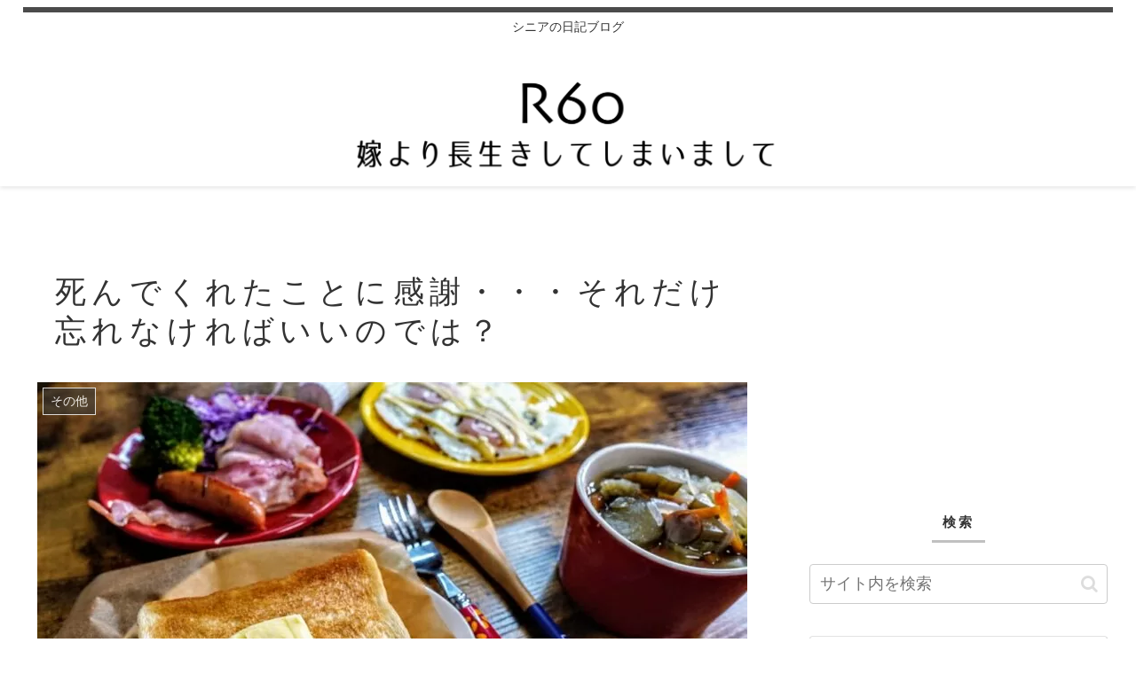

--- FILE ---
content_type: text/html; charset=utf-8
request_url: https://www.google.com/recaptcha/api2/aframe
body_size: 269
content:
<!DOCTYPE HTML><html><head><meta http-equiv="content-type" content="text/html; charset=UTF-8"></head><body><script nonce="sA2WYqnKkMiQDF638EujWg">/** Anti-fraud and anti-abuse applications only. See google.com/recaptcha */ try{var clients={'sodar':'https://pagead2.googlesyndication.com/pagead/sodar?'};window.addEventListener("message",function(a){try{if(a.source===window.parent){var b=JSON.parse(a.data);var c=clients[b['id']];if(c){var d=document.createElement('img');d.src=c+b['params']+'&rc='+(localStorage.getItem("rc::a")?sessionStorage.getItem("rc::b"):"");window.document.body.appendChild(d);sessionStorage.setItem("rc::e",parseInt(sessionStorage.getItem("rc::e")||0)+1);localStorage.setItem("rc::h",'1769321295496');}}}catch(b){}});window.parent.postMessage("_grecaptcha_ready", "*");}catch(b){}</script></body></html>